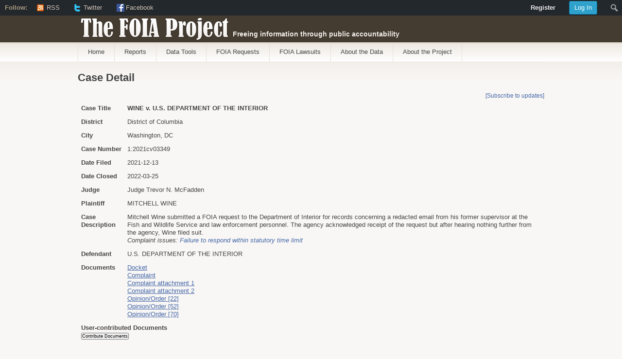

--- FILE ---
content_type: text/html; charset=UTF-8
request_url: https://foiaproject.org/case_detail/?title=on&style=foia&case_id=34789
body_size: 54599
content:
<!DOCTYPE html PUBLIC "-//W3C//DTD XHTML 1.1//EN"
	"http://www.w3.org/TR/xhtml11/DTD/xhtml11.dtd">
<html xml:lang="en" xmlns="http://www.w3.org/1999/xhtml">
<head>
			<title>  Case Detail | The FOIA Project</title>
	
	<!-- Basic Meta Data -->
	<meta name="Copyright" content="Design is copyright 2008 - 2026 The Theme Foundry" />
	<meta http-equiv="imagetoolbar" content="no" />
	<meta http-equiv="Content-Type" content="text/html; charset=UTF-8" />
	<meta http-equiv="X-UA-Compatible" content="IE=edge" />
	
	<!-- Favicon -->
	<link rel="shortcut icon" href="https://foiaproject.org/wp-content/themes/titan/images/favicon.ico" />

	<!--Stylesheets-->
	<link href="https://foiaproject.org/wp-content/themes/titan/style.css" type="text/css" media="screen" rel="stylesheet" />
	<!--[if lt IE 8]>
	<link rel="stylesheet" type="text/css" media="screen" href="https://foiaproject.org/wp-content/themes/titan/stylesheets/ie.css" />
	<![endif]-->

	<!--Scripts-->
	<!--[if lte IE 7]>
	<script type="text/javascript">
	sfHover=function(){var sfEls=document.getElementById("nav").getElementsByTagName("LI");for(var i=0;i<sfEls.length;i++){sfEls[i].onmouseover=function(){this.className+=" sfhover";}
	sfEls[i].onmouseout=function(){this.className=this.className.replace(new RegExp(" sfhover\\b"),"");}}}
	if (window.attachEvent)window.attachEvent("onload",sfHover);
	</script>
	<![endif]-->

<!-- begin trac specific scripts -->

<link rel="stylesheet" href="/css/button.css" title="Buttons" type="text/css">

<link rel="stylesheet" href="/css/jquery-ui.css" />
<link rel="stylesheet" href="/js/jquery_tablesorter/themes/foiaproject/style.css" type="text/css" media="print, projection, screen" />

<script src="/js/jquery-latest.min.js"></script>
<script src="/js/jquery-ui.js"></script>
<script type="text/javascript" src="/js/jquery_tablesorter/jquery.tablesorter.min.js"></script>
<script language="JavaScript" type="text/javascript" src="/foiaproject/widgets.js"></script>
<script src="/js/winOpen.js"></script>

<script type="text/javascript" src="/js/ajax.js"></script>
<script type="text/javascript" src="/js/swfobject.js"></script>
<script type="text/javascript" src="/js/popupDiv.js"></script>
<script type="text/javascript" src="/js/dom-drag.js"></script>

<style type="text/css"> 
	table {
  	border: 0 none;
  	margin: 0.5em 0;
	}	
	table th {
  	background: none repeat scroll 0 0 #E9E5E0;
    color: #AD9B83;
    text-transform: uppercase;
	}	
	
	div.wrapper #content {	
  	 float: inherit;
   	padding: inherit;
   	width: inherit;
	}
	
	.sortHeaderTable {
		padding: 0px;
		margin: 0px;
		text-align: center;
	}
	
	.resultTable {
	}
	
	.resultTable td, .resultTable tr {
		border-bottom: thin solid #EFEAE4;
	}
	
	
	.greyTable {
		background-color: transparent;
	}
	
	.greyTable td, .greyTable tr {
		background-color: transparent;
		padding: 3px;
		line-height: 1.5em;
	}
	
	.greyTable h2 {
		font-size: 1.2em;
	}
	
	#layer1, #layer2 {
		position: absolute;
		visibility: hidden;
		width: 600px;
		height: 400px;
		left: 200px;
		top: 200px;
		background-color: #EFEAE4;
		border: 1px solid #443B31;
		padding: 0px;
		margin-left: auto;
		margin-right: auto;
		overflow: visible;
		z-index: 1;
	}

	#layer1_title, #layer2_title {
		text-align: center;
		font-size: 11px;
		font-weight: bold;
		background-color: #443B31;
		color: #FFFFFF;
	}
	
	#layer1_handle, #layer2_handle {
		position: absolute;
		width: 600px;
		border: 0px solid black;
		cursor: move;
	}

	#layer1_handle table, #layer2_handle table {
		padding: 0px 0px 0px 0px;
		margin: 0px 0px 0px 0px;
	}
	
	#layer1_handle table td, #layer1_handle table th, #layer2_handle table td, #layer2_handle table th {
		padding: 0px 0px 0px 0px;
		margin: 0px 0px 0px 0px;
		vertical-align: top;
 	}
	
	.marginless {
		margin: 0px 0px 0px 0px;
		padding: 0px 0px 0px 0px;
	}
	
	#close {
		width: 16px;
		height: 16px;
		background-color: #443B31;
		vertical-align: middle;
		text-align: center;
	}
	
	#layer1_data, #layer2_data {
		position: absolute;
		top: 24px;
		width: 600px;
		height: 376px;
		overflow: auto;
	}
	

	.curtain {
		width: 100%; height: 100%; 
		left: 0px; top: 0px; bottom: 0px;
		margin: 0px;
		position: absolute;
		z-index: 10000;
		opacity: .5;
		-ms-filter:"progid:DXImageTransform.Microsoft.Alpha(Opacity=50)";
		filter: alpha(opacity = 50);
		background-color: #FFFFFF;
		zoom: 1;
	}
	
	.closewin {
		margin-left: 0px; margin-top: 0px;
		width: 480px; height: 16px;
		border-bottom: thin solid black;
		position: relative;
		left: 0px; top: 0px;
		background-color: #443B31;
	}
	
	.closewin_bar {
	        font-style: normal;
	        font-variant: small-caps;
	        font-weight: bold;
	        font-size: 10pt;
	        font-family: Arial, Helvetica, sans-serif;
	        color: white;
			background-color: transparent;
	}
	
	.login_msg {
		position: absolute;
		left: 50%; top: 16px;
		margin-left: -230px; margin-top: 0px;
		padding: 10px 0px 0px 0px;
		width: 460px; 
		font: 9pt/11pt Arial,Helvetica,sans-serif;
	}
	
	
	.login_filling {
		line-height: 1.7em;
	}
	
	.instructions {
		padding: 0px 10px 0px 0px;
		font: 8pt/10pt Arial,Helvetica,sans-serif;
	}
	
	.instructions_prompt {
		padding: 0px 10px 0px 0px;
		font: 8pt/10pt Arial,Helvetica,sans-serif;
		font-weight: bold;
	}
	
	.password_box {
		color: black;
		width: 100%; 
		padding: 0px 0px 0px 10px; 
		border: 0px solid black;
		
	}
	
	.popover {
		width: 480px; height: 400px;
	        margin-left: -240px; margin-top: -200px;
		padding: 0px;
	        left: 50%; top: 50%;
	        border: thin solid black;
	        position: absolute;
	        z-index: 10001;
		zoom: 1;
	        opacity: 1.0;
	        background-color: #F9F4EE;
		background: #F9F4EE url(/foiaproject/image/foia_login_logo.png) no-repeat bottom right;
		color: black;
		overflow-y: auto;
		overflow-x: hidden;
		overflow: auto;
	}
	
	.popover a {
		text-decoration: none;
	}
	
	.org {
		font-weight: bold;
	}
	
	.sub {
		text-indent: 2em;
	}
	
	.rowheader {
		font-weight: bold;
	}
	
	.footnote {
		font-style: italic;
		font-size: 8pt;
	}
	
	.devck {
		display: none;
	}
	
	.info {
		text-align: right;
	}
	
	.TRACtable {
		border: solid black 0px;
		padding: 0px;
		margin: 0px;
		background-color: transparent;
	}

	.TRACtable td, .TRACtable tr {
		padding: 0px;
		margin: 0px;
		background-color: transparent;
	}
	
	.r {
		text-align: right;
	}

	.greyTable tr .band {
		background-color: rgb(255, 255, 255);
	}

	.greyTable th {
		text-transform:none;
	}
	
	.ui-autocomplete {
		max-height: 100px;
		overflow-y: auto;
		/* prevent horizontal scrollbar */
		overflow-x: hidden;
	}

</style>


<script language="Javascript" type="text/javascript">

function show_div(divname) {
	var login_div = document.getElementById('logform');
	var reg_div = document.getElementById('regform');
	var pwd_div = document.getElementById('pwdform');

	if (divname == 'logform') {
		login_div.style.display = 'block';
		reg_div.style.display = 'none';
		pwd_div.style.display = 'none';
		if (document.register.email.value) { document.login.email.value = document.register.email.value; }
	} else if (divname == 'regform') {
		login_div.style.display = 'none';
		reg_div.style.display = 'block';
		pwd_div.style.display = 'none';
		if (document.login.email.value) { document.register.email.value = document.login.email.value; }
	} else if (divname == 'pwdform') {
		login_div.style.display = 'none';
		reg_div.style.display = 'none';
		pwd_div.style.display = 'block';
		if (document.login.email.value) { document.pwd.email.value = document.login.email.value; }
		else if (document.register.email.value) { document.pwd.email.value = document.register.email.value; }
	}
}

function login_show(state) {
//	alert("setting login to " + state);
	document.getElementById('curtain').style.display = state;
	document.getElementById('login').style.display = state;
	document.getElementById('logform').style.display = state;
}


function show_events() {
	var the_div = document.getElementById('events');
	var the_btn = document.getElementById('b_events');
	var the_link = document.getElementById('l_events');
	if (the_div.style.display == 'block') {
		the_div.style.display = 'none';
		the_link.innerHTML = 'Show';
		the_btn.src="/gifs/image/plus.gif";
	} else {
		the_div.style.display = 'block';
		the_link.innerHTML = 'Hide';
		the_btn.src="/gifs/image/minus.gif";
	}
}



</script>



<script language="JavaScript" type="text/javascript">
<!--
var crossarray = new Array("deforg", "defendant","plaintiff","case_no","filed","closed","updated","atty","datty","case","district","judge","doctype");

function bringLayerToTop(container) {
	i = 0;
	do {
		i = i + 1;
		objname = 'layer' + i;
		obj = document.getElementById(objname);
		if (obj) {
			if (objname == container) {
				obj.style.zIndex = 2;
			} else {
				obj.style.zIndex = 1;
			}
		}
	} while (obj);
}

function reqDetail(container, case_id) {
	container_data = container + "_data";
	document.getElementById(container_data).innerHTML = "Please wait...";
	var xhr = createXHR();
	xhr.onreadystatechange = function() {
	if(xhr.readyState == 4) {
		if(xhr.status == 200) {
			if (xhr.responseText.match(/<!--CASE TITLE:(.*?)-->/)) {
				document.getElementById(container + "_title").innerHTML = RegExp.$1;
			}
			document.getElementById(container_data).innerHTML = xhr.responseText;
		}
		else
			document.getElementById(container_data).innerHTML = "Error code: " + xhr.status;
		}
	};
	xhr.open("GET", "/cgi-bin/foiaproject/req_detail.pl?case_id=" + case_id, true);
	xhr.send(null);
	setVisible(container);
}

function showDetail(container, case_id, distcode, case_no) { 
	container_data = container + "_data";
	document.getElementById(container_data).innerHTML = "Please wait...";	          
	var xhr = createXHR();
	xhr.onreadystatechange = function() { 
		if(xhr.readyState  == 4) {
			if(xhr.status  == 200) {
				if (xhr.responseText.match(/<!--CASE TITLE:(.*?)-->/)) {
					document.getElementById(container + "_title").innerHTML = RegExp.$1;
				}
				document.getElementById(container_data).innerHTML = xhr.responseText;		
			}
			else 
				document.getElementById(container_data).innerHTML = "Error code: " + xhr.status;
			}
	}; 
	var url = "/cgi-bin/foiaproject/case_detail.pl?title=0&";
	if (case_id) {
		url = url + "case_id=" + case_id;
	} else {
		url = url + "distcode=" + distcode + "&case_no=" + case_no;
	}
	xhr.open("GET", url, true);
//	xhr.open("GET", "/cgi-bin/foiaproject/case_detail.pl?case_id=" + case_id + "&distcode=" + distcode + "&case_no=" + case_no, true); 
	xhr.send(null); 
	bringLayerToTop(container);
	setVisible(container, 1);
} 

function apDetail(container, circuit, case_no) { 
	container_data = container + "_data";
	document.getElementById(container_data).innerHTML = "Please wait...";	          
	var xhr = createXHR();
	xhr.onreadystatechange = function() { 
		if(xhr.readyState  == 4) {
			if(xhr.status  == 200) {
				if (xhr.responseText.match(/<!--CASE TITLE:(.*?)-->/)) {
					document.getElementById(container + "_title").innerHTML = RegExp.$1;
				}
				document.getElementById(container_data).innerHTML = xhr.responseText;		
			}
			else 
				document.getElementById(container_data).innerHTML = "Error code: " + xhr.status;
			}
	}; 
	xhr.open("GET", "/cgi-bin/foiaproject/ap_detail.pl?circuit=" + circuit + "&case_no=" + case_no, true); 
	xhr.send(null); 
	bringLayerToTop(container);
	setVisible(container, 1);
} 

var earliest_filed_from;
var earliest_closed_from;
var earliest_filed_to;
var earliest_closed_to;
var latest_filed_from;
var latest_closed_from;
var latest_filed_to;
var latest_closed_to;

var earliest_date_filed_from;
var earliest_date_closed_from;
var earliest_date_filed_to;
var earliest_date_closed_to;
var latest_date_filed_from;
var latest_date_closed_from;
var latest_date_filed_to;
var latest_date_closed_to;

var earliest_updated_from;
var earliest_updated_to;
var latest_updated_from;
var latest_updated_to;

-->
</script>

<script language="JavaScript" type="text/javascript" src="/js/collapsingMenus.js"></script>

<!-- end trac specific scripts -->


	<!--WordPress-->
	<link rel="alternate" type="application/rss+xml" title="The FOIA Project RSS Feed" href="https://foiaproject.org/feed/" />
	<link rel="pingback" href="https://foiaproject.org/xmlrpc.php" />

	<!--WP Hook-->
		<link rel='dns-prefetch' href='//s.w.org' />
		<script type="text/javascript">
			window._wpemojiSettings = {"baseUrl":"https:\/\/s.w.org\/images\/core\/emoji\/12.0.0-1\/72x72\/","ext":".png","svgUrl":"https:\/\/s.w.org\/images\/core\/emoji\/12.0.0-1\/svg\/","svgExt":".svg","source":{"concatemoji":"https:\/\/foiaproject.org\/wp-includes\/js\/wp-emoji-release.min.js?ver=5.3.2"}};
			!function(e,a,t){var r,n,o,i,p=a.createElement("canvas"),s=p.getContext&&p.getContext("2d");function c(e,t){var a=String.fromCharCode;s.clearRect(0,0,p.width,p.height),s.fillText(a.apply(this,e),0,0);var r=p.toDataURL();return s.clearRect(0,0,p.width,p.height),s.fillText(a.apply(this,t),0,0),r===p.toDataURL()}function l(e){if(!s||!s.fillText)return!1;switch(s.textBaseline="top",s.font="600 32px Arial",e){case"flag":return!c([127987,65039,8205,9895,65039],[127987,65039,8203,9895,65039])&&(!c([55356,56826,55356,56819],[55356,56826,8203,55356,56819])&&!c([55356,57332,56128,56423,56128,56418,56128,56421,56128,56430,56128,56423,56128,56447],[55356,57332,8203,56128,56423,8203,56128,56418,8203,56128,56421,8203,56128,56430,8203,56128,56423,8203,56128,56447]));case"emoji":return!c([55357,56424,55356,57342,8205,55358,56605,8205,55357,56424,55356,57340],[55357,56424,55356,57342,8203,55358,56605,8203,55357,56424,55356,57340])}return!1}function d(e){var t=a.createElement("script");t.src=e,t.defer=t.type="text/javascript",a.getElementsByTagName("head")[0].appendChild(t)}for(i=Array("flag","emoji"),t.supports={everything:!0,everythingExceptFlag:!0},o=0;o<i.length;o++)t.supports[i[o]]=l(i[o]),t.supports.everything=t.supports.everything&&t.supports[i[o]],"flag"!==i[o]&&(t.supports.everythingExceptFlag=t.supports.everythingExceptFlag&&t.supports[i[o]]);t.supports.everythingExceptFlag=t.supports.everythingExceptFlag&&!t.supports.flag,t.DOMReady=!1,t.readyCallback=function(){t.DOMReady=!0},t.supports.everything||(n=function(){t.readyCallback()},a.addEventListener?(a.addEventListener("DOMContentLoaded",n,!1),e.addEventListener("load",n,!1)):(e.attachEvent("onload",n),a.attachEvent("onreadystatechange",function(){"complete"===a.readyState&&t.readyCallback()})),(r=t.source||{}).concatemoji?d(r.concatemoji):r.wpemoji&&r.twemoji&&(d(r.twemoji),d(r.wpemoji)))}(window,document,window._wpemojiSettings);
		</script>
		<style type="text/css">
img.wp-smiley,
img.emoji {
	display: inline !important;
	border: none !important;
	box-shadow: none !important;
	height: 1em !important;
	width: 1em !important;
	margin: 0 .07em !important;
	vertical-align: -0.1em !important;
	background: none !important;
	padding: 0 !important;
}
</style>
	<link rel='stylesheet' id='dashicons-css'  href='https://foiaproject.org/wp-includes/css/dashicons.min.css?ver=5.3.2' type='text/css' media='all' />
<link rel='stylesheet' id='admin-bar-css'  href='https://foiaproject.org/wp-includes/css/admin-bar.min.css?ver=5.3.2' type='text/css' media='all' />
<link rel='stylesheet' id='admin-bar-login-css'  href='https://foiaproject.org/wp-content/themes/titan/stylesheets/admin-bar-login.css?ver=1.0.1' type='text/css' media='all' />
<link rel='stylesheet' id='wp-block-library-css'  href='https://foiaproject.org/wp-includes/css/dist/block-library/style.min.css?ver=5.3.2' type='text/css' media='all' />
<link rel='stylesheet' id='contact-form-7-css'  href='https://foiaproject.org/wp-content/plugins/contact-form-7/includes/css/styles.css?ver=5.1.6' type='text/css' media='all' />
<link rel='stylesheet' id='wp-polls-css'  href='https://foiaproject.org/wp-content/plugins/wp-polls/polls-css.css?ver=2.75.4' type='text/css' media='all' />
<style id='wp-polls-inline-css' type='text/css'>
.wp-polls .pollbar {
	margin: 1px;
	font-size: 6px;
	line-height: 8px;
	height: 8px;
	background-image: url('https://foiaproject.org/wp-content/plugins/wp-polls/images/default/pollbg.gif');
	border: 1px solid #c8c8c8;
}

</style>
<script type='text/javascript' src='https://foiaproject.org/wp-includes/js/jquery/jquery.js?ver=1.12.4-wp'></script>
<script type='text/javascript' src='https://foiaproject.org/wp-includes/js/jquery/jquery-migrate.min.js?ver=1.4.1'></script>
<link rel='https://api.w.org/' href='https://foiaproject.org/wp-json/' />
<link rel="EditURI" type="application/rsd+xml" title="RSD" href="https://foiaproject.org/xmlrpc.php?rsd" />
<link rel="wlwmanifest" type="application/wlwmanifest+xml" href="https://foiaproject.org/wp-includes/wlwmanifest.xml" /> 
<meta name="generator" content="WordPress 5.3.2" />
<link rel="canonical" href="https://foiaproject.org/case_detail/" />
<link rel='shortlink' href='https://foiaproject.org/?p=2244' />
<link rel="alternate" type="application/json+oembed" href="https://foiaproject.org/wp-json/oembed/1.0/embed?url=https%3A%2F%2Ffoiaproject.org%2Fcase_detail%2F" />
<link rel="alternate" type="text/xml+oembed" href="https://foiaproject.org/wp-json/oembed/1.0/embed?url=https%3A%2F%2Ffoiaproject.org%2Fcase_detail%2F&#038;format=xml" />
<style type="text/css" media="print">#wpadminbar { display:none; }</style>
	<style type="text/css" media="screen">
	html { margin-top: 32px !important; }
	* html body { margin-top: 32px !important; }
	@media screen and ( max-width: 782px ) {
		html { margin-top: 46px !important; }
		* html body { margin-top: 46px !important; }
	}
</style>
	</head>
<body class="page-template page-template-case_detail_template page-template-case_detail_template-php page page-id-2244 admin-bar no-customize-support">
	<div class="skip-content"><a href="#content">Skip to content</a></div>
	<div id="header" class="clear">
		<div class="wrapper">
			<div id="title"><a href="https://foiaproject.org">The FOIA Project</a></div>			<div id="description">
				Freeing information through public accountability			</div><!--end description-->
		</div><!--end wrapper-->
			<div id="navigation" class="menu-foia-project-custom-menu-container"><ul id="nav" class="wrapper"><li id="menu-item-3885" class="menu-item menu-item-type-custom menu-item-object-custom menu-item-3885"><a href="/">Home</a></li>
<li id="menu-item-3886" class="menu-item menu-item-type-post_type menu-item-object-page menu-item-3886"><a href="https://foiaproject.org/reports/">Reports</a></li>
<li id="menu-item-3887" class="menu-item menu-item-type-post_type menu-item-object-page menu-item-has-children menu-item-3887"><a href="https://foiaproject.org/data-tools/">Data Tools</a>
<ul class="sub-menu">
	<li id="menu-item-3888" class="menu-item menu-item-type-custom menu-item-object-custom menu-item-3888"><a href="/request-chart/#dhs-uscis">Agency Backlog/Processing Times</a></li>
	<li id="menu-item-3889" class="menu-item menu-item-type-post_type menu-item-object-page menu-item-3889"><a href="https://foiaproject.org/lawsuits-show-agency/">Agency Examination</a></li>
	<li id="menu-item-3890" class="menu-item menu-item-type-post_type menu-item-object-page menu-item-3890"><a href="https://foiaproject.org/lawsuit/">Lawsuit Trends by Agency</a></li>
	<li id="menu-item-3891" class="menu-item menu-item-type-post_type menu-item-object-page menu-item-3891"><a href="https://foiaproject.org/foia-map/">Map Lawsuits</a></li>
	<li id="menu-item-3892" class="menu-item menu-item-type-post_type menu-item-object-page menu-item-3892"><a href="https://foiaproject.org/plaintiff-media-list/">Media Litigants</a></li>
	<li id="menu-item-3893" class="menu-item menu-item-type-post_type menu-item-object-page menu-item-3893"><a href="https://foiaproject.org/plaintiff-nonprofit/">Nonprofit Litigants</a></li>
	<li id="menu-item-3894" class="menu-item menu-item-type-post_type menu-item-object-page menu-item-3894"><a href="https://foiaproject.org/closings/">Feature on ICE</a></li>
</ul>
</li>
<li id="menu-item-3895" class="menu-item menu-item-type-custom menu-item-object-custom menu-item-has-children menu-item-3895"><a href="/req_search/">FOIA Requests</a>
<ul class="sub-menu">
	<li id="menu-item-3896" class="menu-item menu-item-type-post_type menu-item-object-page menu-item-3896"><a href="https://foiaproject.org/req_search/">Search ICE Requests</a></li>
	<li id="menu-item-3897" class="menu-item menu-item-type-post_type menu-item-object-page menu-item-3897"><a href="https://foiaproject.org/req_search_user/">User-contributed Requests</a></li>
</ul>
</li>
<li id="menu-item-3898" class="menu-item menu-item-type-custom menu-item-object-custom menu-item-has-children menu-item-3898"><a href="/case_search/">FOIA Lawsuits</a>
<ul class="sub-menu">
	<li id="menu-item-3899" class="menu-item menu-item-type-post_type menu-item-object-page menu-item-3899"><a href="https://foiaproject.org/case_search/">Search Lawsuits</a></li>
	<li id="menu-item-3900" class="menu-item menu-item-type-post_type menu-item-object-page menu-item-3900"><a href="https://foiaproject.org/ap_search/">Search Appeals</a></li>
	<li id="menu-item-3901" class="menu-item menu-item-type-post_type menu-item-object-page menu-item-3901"><a href="https://foiaproject.org/issue_search/">Issues Search</a></li>
	<li id="menu-item-3902" class="menu-item menu-item-type-post_type menu-item-object-page menu-item-has-children menu-item-3902"><a href="https://foiaproject.org/lawsuits-show-agency/">Agency Search</a>
	<ul class="sub-menu">
		<li id="menu-item-3903" class="menu-item menu-item-type-post_type menu-item-object-page menu-item-3903"><a href="https://foiaproject.org/foia-lawsuits-about-the-data-orglist/">Agency List</a></li>
	</ul>
</li>
	<li id="menu-item-3904" class="menu-item menu-item-type-post_type menu-item-object-page menu-item-3904"><a href="https://foiaproject.org/event_list/">Recent Events</a></li>
	<li id="menu-item-3905" class="menu-item menu-item-type-post_type menu-item-object-page menu-item-3905"><a href="https://foiaproject.org/plaintiff-media-list/">Media Litigants</a></li>
</ul>
</li>
<li id="menu-item-3906" class="menu-item menu-item-type-post_type menu-item-object-page menu-item-has-children menu-item-3906"><a href="https://foiaproject.org/about-the-data/">About the Data</a>
<ul class="sub-menu">
	<li id="menu-item-3907" class="menu-item menu-item-type-post_type menu-item-object-page menu-item-3907"><a href="https://foiaproject.org/about/foia-request-data/">About FOIA Request Data</a></li>
	<li id="menu-item-3908" class="menu-item menu-item-type-post_type menu-item-object-page menu-item-3908"><a href="https://foiaproject.org/about/data/">About FOIA Lawsuit Data</a></li>
	<li id="menu-item-3909" class="menu-item menu-item-type-post_type menu-item-object-page menu-item-3909"><a href="https://foiaproject.org/about/appeals-data/">About FOIA Appeals Data</a></li>
</ul>
</li>
<li id="menu-item-3910" class="menu-item menu-item-type-post_type menu-item-object-page menu-item-has-children menu-item-3910"><a href="https://foiaproject.org/about-the-project/">About the Project</a>
<ul class="sub-menu">
	<li id="menu-item-3911" class="menu-item menu-item-type-post_type menu-item-object-page menu-item-3911"><a href="https://foiaproject.org/about/">About the FOIA Project</a></li>
	<li id="menu-item-3912" class="menu-item menu-item-type-post_type menu-item-object-page menu-item-3912"><a href="https://foiaproject.org/about/about-trac/">About TRAC</a></li>
	<li id="menu-item-3913" class="menu-item menu-item-type-post_type menu-item-object-page menu-item-3913"><a href="https://foiaproject.org/about/aboutfoia/">About the Freedom of Information Act</a></li>
	<li id="menu-item-3914" class="menu-item menu-item-type-post_type menu-item-object-page menu-item-3914"><a href="https://foiaproject.org/about/user-contributed-documents/">About Contributing Documents</a></li>
	<li id="menu-item-3915" class="menu-item menu-item-type-post_type menu-item-object-page menu-item-3915"><a href="https://foiaproject.org/about/comments-policy/">Comments Policy</a></li>
	<li id="menu-item-3916" class="menu-item menu-item-type-post_type menu-item-object-page menu-item-3916"><a href="https://foiaproject.org/contact-us/">Contact Us</a></li>
</ul>
</li>
</ul></div>			</div><!--end navigation-->
	</div><!--end header-->
<div class="content-background">
	<div class="wrapper">
		<div id="content">


<h1 class="pagetitle">Case Detail</h1>

<style type="text/css">
	.myTable {
	} 
	.myTable tr {
	}
	.myTable th {
		line-height: 120%;
		font-weight: bold;
		font-size: 11pt;
		padding: 5px;
	}	
	.myTable td {
		line-height: 120%;
		font-size: 10pt;
		padding: 5px;
	}	
	
</style>

<div style="float:right; margin-top: 0em; font-size: 9pt;"><a href="/assist/?create=docket&distcode=DC&case_no=1:2021cv03349">[Subscribe&nbsp;to&nbsp;updates]</a></div>
<table class="myTable" width="100%">
<tr valign="top"><td><b>Case Title</b></td><td><b>WINE v. U.S. DEPARTMENT OF THE INTERIOR </b></td></tr>
<tr valign=top><td><b>District</b></td><td>District of Columbia</td></tr>
<tr valign=top><td><b>City</b></td><td>Washington, DC</td></tr>
<tr valign=top><td><b>Case&nbsp;Number</b></td><td>1:2021cv03349</td></tr>
<tr valign=top><td><b>Date&nbsp;Filed</b></td><td>2021-12-13</td></tr>
<tr valign=top><td><b>Date&nbsp;Closed</b></td><td>2022-03-25</td></tr>
<tr valign=top><td><b>Judge</b></td><td>Judge Trevor N. McFadden </td></tr>
<tr valign=top><td><b>Plaintiff</b></td><td>MITCHELL WINE </td></tr>
<tr valign=top><td><b>Case Description</b></td><td>Mitchell Wine submitted a FOIA request to the Department of Interior for records concerning a redacted email from his former supervisor at the Fish and Wildlife Service and law enforcement personnel. The agency acknowledged receipt of the request but after hearing nothing further from the agency, Wine filed suit.<br /><em>Complaint issues: <a href="/issue_search/?i=1&locate=1&issueid=156">Failure to respond within statutory time limit</a></em><p></p>
</td></tr>
<tr valign=top><td><b>Defendant</b></td><td>U.S. DEPARTMENT OF THE INTERIOR </td></tr>
<tr valign=top><td><b>Documents</b><br /></td><td><a href="/dc_view/?id=21560957-dc-12021cv03349-docket" style="text-decoration: underline" target="detail">Docket</a><br /><a href="/dc_view/?id=21170519-dc-12021cv03349-complaint" style="text-decoration: underline" target="detail">Complaint</a><br /><a href="/dc_view/?id=21170520-dc-12021cv03349-complaint-attachment-1" style="text-decoration: underline" target="detail">Complaint attachment 1</a><br /><a href="/dc_view/?id=21170521-dc-12021cv03349-complaint-attachment-2" style="text-decoration: underline" target="detail">Complaint attachment 2</a><br /><a href="/dc_view/?id=21560853-dc-12021cv03349-opinion" style="text-decoration: underline" target="detail">Opinion/Order&nbsp;[22]</a><br /><a href="/dc_view/?id=22277212-dc-12021cv03349-opinion" style="text-decoration: underline" target="detail">Opinion/Order&nbsp;[52]</a><br /><a href="/dc_view/?id=23461994-dc-12021cv03349-opinion" style="text-decoration: underline" target="detail">Opinion/Order&nbsp;[70]</a><br /></td></tr>
<tr valign=top><td colspan=2><b>User-contributed Documents</b><br /><a href="/upload/?case_no=1:2021cv03349&distcode=DC"><input type="button" name="contribute" value="Contribute Documents" style="font-size:7pt"/></a>
</td></tr><tr><td>&nbsp;</td><td></td></tr>
<tr valign=top><td colspan="2"><strong><img id="b_events" src="/gifs/image/minus.gif" onclick="show_events();"> Docket Events</strong> (<a id="l_events" name="l_events" href="javascript:show_events()">Hide</a>)</td></tr>
<tr valign=top><td colspan="2">
<div id="events" name="events" style="display: block">
<table class="myTable" width="100%">
<tr valign=top><td><strong>Date&nbsp;Filed</strong></td><td><strong>Doc&nbsp;#</strong></td><td><strong>Docket&nbsp;Text</strong></td></tr>
<tr valign=top><td colspan="3"><hr width="100%" /></td></tr>
<tr valign=top><td>2021-12-13</td><td><a href="/dc_view/?id=21170519-dc-12021cv03349-complaint" style="text-decoration: underline" target="detail">1</a></td><td>COMPLAINT against U.S. DEPARTMENT OF THE INTERIOR ( Filing fee &#036; 402, receipt number 201268) with Jury Demand filed by MITCHELL WINE. (Attachments: # 1 Exhibit, # 2 Civil Cover Sheet)(zeg) Modified on 1/7/2022 to add receipt information (zeg). (Entered: 12/23/2021)</td></tr>
<tr valign=top><td>2021-12-13</td><td>2</td><td>MOTION for Emergency Injunctive Relief by MITCHELL WINE. (See Docket Entry 1 to view document). (zeg) (Entered: 12/23/2021)</td></tr>
<tr valign=top><td>2021-12-23</td><td></td><td>SUMMONS Not Issued as to U.S. DEPARTMENT OF THE INTERIOR (zeg) (Entered: 12/23/2021)</td></tr>
<tr valign=top><td>2021-12-23</td><td>3</td><td>ORDER denying Plaintiff&#039;s 2 Motion for Emergency Injunctive Relief. See attached Order for details. Signed by Judge Trevor N. McFadden on 12/23/2021. (lctnm3) (Entered: 12/23/2021)</td></tr>
<tr valign=top><td>2021-12-27</td><td>4</td><td>RESPONSE TO ORDER OF THE COURT re 3 Order denying Plaintiff&#039;s 2 Motion for Emergency Injunctive Relief. filed by MITCHELL WINE. (zjf) (Entered: 12/28/2021)</td></tr>
<tr valign=top><td>2021-12-27</td><td>5</td><td>Emergency MOTION for Declaratory Judgment with Injunctive Relief by MITCHELL WINE. (zjf) (Entered: 12/28/2021)</td></tr>
<tr valign=top><td>2021-12-28</td><td>6</td><td>Summons (2) Issued as to U.S. DEPARTMENT OF THE INTERIOR. (zjf) (Entered: 12/28/2021)</td></tr>
<tr valign=top><td>2022-01-05</td><td>7</td><td>NEW Request Regarding Pro Se Consent To Receive Notices of Electronic Filing by MITCHELL WINE (eg) (Entered: 01/07/2022)</td></tr>
<tr valign=top><td>2022-01-11</td><td>11</td><td>RETURN OF SERVICE/AFFIDAVIT of Summons and Complaint Executed. U.S. DEPARTMENT OF THE INTERIOR served on 1/4/2022, RETURN OF SERVICE/AFFIDAVIT of Summons and Complaint Executed as to the United States Attorney. Date of Service Upon United States Attorney on 1/4/2022. ( Answer due for ALL FEDERAL DEFENDANTS by 2/3/2022.) (zeg) (Entered: 01/14/2022)</td></tr>
<tr valign=top><td>2022-01-12</td><td>8</td><td>AMENDED COMPLAINT against U.S. DEPARTMENT OF THE INTERIOR with Jury Demand filed by MITCHELL WINE.(eg) (Entered: 01/13/2022)</td></tr>
<tr valign=top><td>2022-01-12</td><td>9</td><td>MOTION Injunctive Relief by MITCHELL WINE. (See Docket Entry 8 to view document). (zeg) (Entered: 01/13/2022)</td></tr>
<tr valign=top><td>2022-01-13</td><td>10</td><td>STANDING ORDER Establishing Procedures for Cases Before Judge Trevor N. McFadden. The parties are hereby ORDERED to read and comply with the directives in the attached standing order. Signed by Judge Trevor N. McFadden on 1/13/22. (lctnm3) (Entered: 01/13/2022)</td></tr>
<tr valign=top><td>2022-01-14</td><td></td><td>MINUTE ORDER. Plaintiff in this case has filed two motions for emergency injunctive relief. See ECF Nos. 5 and 9. A preliminary injunction is &quot;an extraordinary and drastic remedy&quot; that should only be granted if the movant &quot;carries the burden of persuasion&quot; by &quot;a clear showing.&quot; Mazurek v. Armstrong, 520 U.S. 968, 972 (1997) (cleaned up). The Court declines to consider multiple simultaneous requests for emergency relief. If Plaintiff wishes the Court to consider his request for emergency injunctive relief, he must file one document with all the relief he believes he is entitled to. Pursuant to Local Civil Rule 65.1(c), Plaintiff&#039;s application for a preliminary injunction should be made in a document separate from his Complaint. Plaintiff is advised that the Court may order an in-person motion hearing on the emergency relief he requests. The Government&#039;s duty to respond to Plaintiff&#039;s 5 and 9 requests for emergency relief is held in abeyance. SO ORDERED. Signed by Judge Trevor N. McFadden on 1/14/2022. (lctnm3) (Entered: 01/14/2022)</td></tr>
<tr valign=top><td>2022-01-18</td><td>12</td><td>MOTION for Partial Summary Judgment by MITCHELL WINE. (zeg) (Entered: 01/20/2022)</td></tr>
<tr valign=top><td>2022-01-18</td><td>13</td><td>RESPONSE TO ORDER OF THE COURT re Order, (See Docket Entry 12 to view document) filed by MITCHELL WINE. (zeg) (Entered: 01/20/2022)</td></tr>
<tr valign=top><td>2022-01-21</td><td></td><td>MINUTE ORDER denying Plaintiff&#039;s 12 Motion for Partial Summary Judgment as premature. &quot;This Court&#039;s general practice is to adhere to the traditional litigation sequence of complaint; answer or motion to dismiss; discovery, if appropriate; and only then, summary judgment. This process allows the Court to assure itself of jurisdiction and address threshold matters before burdening the parties with the costs of discovery and briefing on the merits.&quot; Comm. on Ways & Means v. U.S. Dept of the Treasury , No. 1:19-CV-01974 (TNM), 2019 WL 4094563, at *2 (D.D.C. Aug. 29, 2019). The Court will not abandon this general practice here. SO ORDERED. Signed by Judge Trevor N. McFadden on 1/21/2022. (lctnm3) (Entered: 01/21/2022)</td></tr>
<tr valign=top><td>2022-01-21</td><td>14</td><td>MOTION for Disclosure by MITCHELL WINE. (Attachment: # 1 Exhibits)(zeg) (Entered: 01/24/2022)</td></tr>
<tr valign=top><td>2022-02-04</td><td>15</td><td>MOTION for Default Judgment, MOTION for Injunctive Relief by MITCHELL WINE. (zeg) (Entered: 02/07/2022)</td></tr>
<tr valign=top><td>2022-02-09</td><td>16</td><td>ORDER holding in abeyance Wine&#039;s 15 Motion for Default Judgment and Immediate Injunctive Relief and declaring moot Wine&#039;s 5 Objection to Denial of Injunctive Relief and Motion for Emergency Declaratory Judgment with Injunctive Relief and 9 Motion for Emergency Injunctive Relief. See attached Order for details. Signed by Judge Trevor N. McFadden on 2/9/2022. (lctnm3) Modified on 2/23/2022 to edit event title (hmc). (Entered: 02/09/2022)</td></tr>
<tr valign=top><td>2022-02-10</td><td>17</td><td>RESPONSE TO ORDER OF THE COURT re 16 Order on Motion for Default Judgment,, Order on Motion for Miscellaneous Relief, filed by MITCHELL WINE. (zeg) (Entered: 02/10/2022)</td></tr>
<tr valign=top><td>2022-02-10</td><td>18</td><td>MOTION Add Additional Party by MITCHELL WINE. (See Docket Entry 17 to view document). (zeg) (Entered: 02/10/2022)</td></tr>
<tr valign=top><td>2022-02-17</td><td>19</td><td>MOTION to Disqualify Judge by MITCHELL WINE. (zeg) (Entered: 02/22/2022)</td></tr>
<tr valign=top><td>2022-02-25</td><td>20</td><td>AFFIDAVIT of Mailing by MITCHELL WINE. (zeg) (Entered: 02/28/2022)</td></tr>
<tr valign=top><td>2022-02-25</td><td>21</td><td>MOTION for Immediate Rulings on Outstanding Motions by MITCHELL WINE. (See Docket Entry 20 to view documents) (zeg) (Entered: 02/28/2022)</td></tr>
<tr valign=top><td>2022-03-25</td><td><a href="/dc_view/?id=21560853-dc-12021cv03349-opinion" style="text-decoration: underline" target="detail">22</a></td><td>MEMORANDUM OPINION re: Wine&#039;s 19 Motion to Disqualify and Wine&#039;s failure to serve Defendant. Signed by Judge Trevor N. McFadden on 3/25/2022. (lctnm3) (Entered: 03/25/2022)</td></tr>
<tr valign=top><td>2022-03-25</td><td>23</td><td>ORDER. For the reasons stated in the 22 Memorandum Opinion, Wine&#039;s 19 Motion to Disqualify Judge is DENIED and the case is DISMISSED WITHOUT PREJUDICE for failure to prosecute. The Clerk of the Court shall close the case. See attached Order for details. SO ORDERED. Signed by Judge Trevor N. McFadden on 3/25/2022. (lctnm3) Modified on 3/25/2022 (hmc). (Entered: 03/25/2022)</td></tr>
<tr valign=top><td colspan="3"><strong><img src="/gifs/image/minus.gif" onclick="show_events();"> <a href="javascript:show_events()">Hide Docket Events</a></strong></td></tr>
</td></table>
</div>
</table>


<div align="right">


</div>



<div class="author" style="margin: 0px 0px 0px 0px; text-align: right">by FOIA Project Staff</div>

</div><!--end wrapper-->
</div><!--end content-background-->
<div id="footer">
<div class="wrapper clear">
					<div class="footer-column" id="footer-first">
				<ul>
					<li class="widget widget_text" id="text-3">			<div class="textwidget">Text search and document storage provided by<br><a href="http://www.documentcloud.org/"><img src="/wp-content/uploads/2011/03/documentcloud_logo_brn.png"></a></div>
		</li>
				</ul>
			</div>

			<div class="footer-column" id="footer-second">
				<ul>
					<li class="widget widget_meta" id="meta-3"><h2 class="widgettitle">Meta</h2>
			<ul>
			<li><a href="https://foiaproject.org/wp-login.php?action=register">Register</a></li>			
			<li><a href="https://foiaproject.org/wp-login.php">Log in</a></li>
			</ul>
</li>
<li class="widget widget_text" id="text-9">			<div class="textwidget"></div>
		</li>
				</ul>
			</div>

			<div class="footer-column" id="footer-third">
				<ul>					
					<li class="widget widget_archive" id="archives-3">
						<h2 class="widgettitle">Site Archives</h2>
						<select name="archive-dropdown" onchange="document.location.href=this.options[this.selectedIndex].value;"> 
						<option value="">Select Month</option> 	
							<option value='https://foiaproject.org/2025/04/'> April 2025 &nbsp;(4)</option>
	<option value='https://foiaproject.org/2025/03/'> March 2025 &nbsp;(14)</option>
	<option value='https://foiaproject.org/2024/12/'> December 2024 &nbsp;(6)</option>
	<option value='https://foiaproject.org/2024/10/'> October 2024 &nbsp;(4)</option>
	<option value='https://foiaproject.org/2024/09/'> September 2024 &nbsp;(8)</option>
	<option value='https://foiaproject.org/2024/08/'> August 2024 &nbsp;(2)</option>
	<option value='https://foiaproject.org/2024/07/'> July 2024 &nbsp;(12)</option>
	<option value='https://foiaproject.org/2024/04/'> April 2024 &nbsp;(4)</option>
	<option value='https://foiaproject.org/2024/03/'> March 2024 &nbsp;(8)</option>
	<option value='https://foiaproject.org/2024/01/'> January 2024 &nbsp;(14)</option>
	<option value='https://foiaproject.org/2023/12/'> December 2023 &nbsp;(4)</option>
	<option value='https://foiaproject.org/2023/10/'> October 2023 &nbsp;(12)</option>
	<option value='https://foiaproject.org/2023/09/'> September 2023 &nbsp;(6)</option>
	<option value='https://foiaproject.org/2023/08/'> August 2023 &nbsp;(12)</option>
	<option value='https://foiaproject.org/2023/07/'> July 2023 &nbsp;(6)</option>
	<option value='https://foiaproject.org/2023/06/'> June 2023 &nbsp;(8)</option>
	<option value='https://foiaproject.org/2023/05/'> May 2023 &nbsp;(10)</option>
	<option value='https://foiaproject.org/2023/04/'> April 2023 &nbsp;(12)</option>
	<option value='https://foiaproject.org/2023/03/'> March 2023 &nbsp;(6)</option>
	<option value='https://foiaproject.org/2023/02/'> February 2023 &nbsp;(8)</option>
	<option value='https://foiaproject.org/2023/01/'> January 2023 &nbsp;(8)</option>
	<option value='https://foiaproject.org/2022/12/'> December 2022 &nbsp;(8)</option>
	<option value='https://foiaproject.org/2022/11/'> November 2022 &nbsp;(10)</option>
	<option value='https://foiaproject.org/2022/10/'> October 2022 &nbsp;(8)</option>
	<option value='https://foiaproject.org/2022/09/'> September 2022 &nbsp;(8)</option>
	<option value='https://foiaproject.org/2022/08/'> August 2022 &nbsp;(17)</option>
	<option value='https://foiaproject.org/2022/07/'> July 2022 &nbsp;(15)</option>
	<option value='https://foiaproject.org/2022/06/'> June 2022 &nbsp;(1)</option>
	<option value='https://foiaproject.org/2022/05/'> May 2022 &nbsp;(7)</option>
	<option value='https://foiaproject.org/2022/04/'> April 2022 &nbsp;(9)</option>
	<option value='https://foiaproject.org/2022/03/'> March 2022 &nbsp;(9)</option>
	<option value='https://foiaproject.org/2022/02/'> February 2022 &nbsp;(11)</option>
	<option value='https://foiaproject.org/2022/01/'> January 2022 &nbsp;(11)</option>
	<option value='https://foiaproject.org/2021/12/'> December 2021 &nbsp;(7)</option>
	<option value='https://foiaproject.org/2021/11/'> November 2021 &nbsp;(11)</option>
	<option value='https://foiaproject.org/2021/10/'> October 2021 &nbsp;(9)</option>
	<option value='https://foiaproject.org/2021/09/'> September 2021 &nbsp;(10)</option>
	<option value='https://foiaproject.org/2021/08/'> August 2021 &nbsp;(11)</option>
	<option value='https://foiaproject.org/2021/07/'> July 2021 &nbsp;(7)</option>
	<option value='https://foiaproject.org/2021/06/'> June 2021 &nbsp;(11)</option>
	<option value='https://foiaproject.org/2021/05/'> May 2021 &nbsp;(9)</option>
	<option value='https://foiaproject.org/2021/04/'> April 2021 &nbsp;(11)</option>
	<option value='https://foiaproject.org/2021/03/'> March 2021 &nbsp;(12)</option>
	<option value='https://foiaproject.org/2021/02/'> February 2021 &nbsp;(8)</option>
	<option value='https://foiaproject.org/2021/01/'> January 2021 &nbsp;(10)</option>
	<option value='https://foiaproject.org/2020/12/'> December 2020 &nbsp;(13)</option>
	<option value='https://foiaproject.org/2020/11/'> November 2020 &nbsp;(8)</option>
	<option value='https://foiaproject.org/2020/10/'> October 2020 &nbsp;(10)</option>
	<option value='https://foiaproject.org/2020/09/'> September 2020 &nbsp;(10)</option>
	<option value='https://foiaproject.org/2020/08/'> August 2020 &nbsp;(8)</option>
	<option value='https://foiaproject.org/2020/07/'> July 2020 &nbsp;(11)</option>
	<option value='https://foiaproject.org/2020/06/'> June 2020 &nbsp;(9)</option>
	<option value='https://foiaproject.org/2020/05/'> May 2020 &nbsp;(9)</option>
	<option value='https://foiaproject.org/2020/04/'> April 2020 &nbsp;(12)</option>
	<option value='https://foiaproject.org/2020/03/'> March 2020 &nbsp;(10)</option>
	<option value='https://foiaproject.org/2020/02/'> February 2020 &nbsp;(9)</option>
	<option value='https://foiaproject.org/2020/01/'> January 2020 &nbsp;(12)</option>
	<option value='https://foiaproject.org/2019/12/'> December 2019 &nbsp;(12)</option>
	<option value='https://foiaproject.org/2019/11/'> November 2019 &nbsp;(7)</option>
	<option value='https://foiaproject.org/2019/10/'> October 2019 &nbsp;(11)</option>
	<option value='https://foiaproject.org/2019/09/'> September 2019 &nbsp;(8)</option>
	<option value='https://foiaproject.org/2019/08/'> August 2019 &nbsp;(11)</option>
	<option value='https://foiaproject.org/2019/07/'> July 2019 &nbsp;(10)</option>
	<option value='https://foiaproject.org/2019/06/'> June 2019 &nbsp;(6)</option>
	<option value='https://foiaproject.org/2019/05/'> May 2019 &nbsp;(11)</option>
	<option value='https://foiaproject.org/2019/04/'> April 2019 &nbsp;(10)</option>
	<option value='https://foiaproject.org/2019/03/'> March 2019 &nbsp;(6)</option>
	<option value='https://foiaproject.org/2019/02/'> February 2019 &nbsp;(8)</option>
	<option value='https://foiaproject.org/2019/01/'> January 2019 &nbsp;(12)</option>
	<option value='https://foiaproject.org/2018/12/'> December 2018 &nbsp;(7)</option>
	<option value='https://foiaproject.org/2018/11/'> November 2018 &nbsp;(12)</option>
	<option value='https://foiaproject.org/2018/10/'> October 2018 &nbsp;(12)</option>
	<option value='https://foiaproject.org/2018/09/'> September 2018 &nbsp;(6)</option>
	<option value='https://foiaproject.org/2018/08/'> August 2018 &nbsp;(14)</option>
	<option value='https://foiaproject.org/2018/07/'> July 2018 &nbsp;(6)</option>
	<option value='https://foiaproject.org/2018/06/'> June 2018 &nbsp;(11)</option>
	<option value='https://foiaproject.org/2018/05/'> May 2018 &nbsp;(9)</option>
	<option value='https://foiaproject.org/2018/04/'> April 2018 &nbsp;(8)</option>
	<option value='https://foiaproject.org/2018/03/'> March 2018 &nbsp;(10)</option>
	<option value='https://foiaproject.org/2018/02/'> February 2018 &nbsp;(8)</option>
	<option value='https://foiaproject.org/2018/01/'> January 2018 &nbsp;(13)</option>
	<option value='https://foiaproject.org/2017/12/'> December 2017 &nbsp;(8)</option>
	<option value='https://foiaproject.org/2017/11/'> November 2017 &nbsp;(6)</option>
	<option value='https://foiaproject.org/2017/10/'> October 2017 &nbsp;(8)</option>
	<option value='https://foiaproject.org/2017/09/'> September 2017 &nbsp;(11)</option>
	<option value='https://foiaproject.org/2017/08/'> August 2017 &nbsp;(10)</option>
	<option value='https://foiaproject.org/2017/07/'> July 2017 &nbsp;(9)</option>
	<option value='https://foiaproject.org/2017/06/'> June 2017 &nbsp;(11)</option>
	<option value='https://foiaproject.org/2017/05/'> May 2017 &nbsp;(12)</option>
	<option value='https://foiaproject.org/2017/04/'> April 2017 &nbsp;(8)</option>
	<option value='https://foiaproject.org/2017/03/'> March 2017 &nbsp;(10)</option>
	<option value='https://foiaproject.org/2017/02/'> February 2017 &nbsp;(8)</option>
	<option value='https://foiaproject.org/2017/01/'> January 2017 &nbsp;(10)</option>
	<option value='https://foiaproject.org/2016/12/'> December 2016 &nbsp;(10)</option>
	<option value='https://foiaproject.org/2016/11/'> November 2016 &nbsp;(10)</option>
	<option value='https://foiaproject.org/2016/10/'> October 2016 &nbsp;(9)</option>
	<option value='https://foiaproject.org/2016/09/'> September 2016 &nbsp;(8)</option>
	<option value='https://foiaproject.org/2016/08/'> August 2016 &nbsp;(9)</option>
	<option value='https://foiaproject.org/2016/07/'> July 2016 &nbsp;(10)</option>
	<option value='https://foiaproject.org/2016/06/'> June 2016 &nbsp;(11)</option>
	<option value='https://foiaproject.org/2016/05/'> May 2016 &nbsp;(9)</option>
	<option value='https://foiaproject.org/2016/04/'> April 2016 &nbsp;(11)</option>
	<option value='https://foiaproject.org/2016/03/'> March 2016 &nbsp;(11)</option>
	<option value='https://foiaproject.org/2016/02/'> February 2016 &nbsp;(9)</option>
	<option value='https://foiaproject.org/2016/01/'> January 2016 &nbsp;(13)</option>
	<option value='https://foiaproject.org/2015/12/'> December 2015 &nbsp;(6)</option>
	<option value='https://foiaproject.org/2015/11/'> November 2015 &nbsp;(11)</option>
	<option value='https://foiaproject.org/2015/10/'> October 2015 &nbsp;(8)</option>
	<option value='https://foiaproject.org/2015/09/'> September 2015 &nbsp;(9)</option>
	<option value='https://foiaproject.org/2015/08/'> August 2015 &nbsp;(11)</option>
	<option value='https://foiaproject.org/2015/07/'> July 2015 &nbsp;(8)</option>
	<option value='https://foiaproject.org/2015/06/'> June 2015 &nbsp;(10)</option>
	<option value='https://foiaproject.org/2015/05/'> May 2015 &nbsp;(10)</option>
	<option value='https://foiaproject.org/2015/04/'> April 2015 &nbsp;(11)</option>
	<option value='https://foiaproject.org/2015/03/'> March 2015 &nbsp;(12)</option>
	<option value='https://foiaproject.org/2015/02/'> February 2015 &nbsp;(9)</option>
	<option value='https://foiaproject.org/2015/01/'> January 2015 &nbsp;(6)</option>
	<option value='https://foiaproject.org/2014/12/'> December 2014 &nbsp;(7)</option>
	<option value='https://foiaproject.org/2014/11/'> November 2014 &nbsp;(8)</option>
	<option value='https://foiaproject.org/2014/10/'> October 2014 &nbsp;(7)</option>
	<option value='https://foiaproject.org/2014/09/'> September 2014 &nbsp;(10)</option>
	<option value='https://foiaproject.org/2014/08/'> August 2014 &nbsp;(9)</option>
	<option value='https://foiaproject.org/2014/07/'> July 2014 &nbsp;(6)</option>
	<option value='https://foiaproject.org/2014/06/'> June 2014 &nbsp;(8)</option>
	<option value='https://foiaproject.org/2014/05/'> May 2014 &nbsp;(7)</option>
	<option value='https://foiaproject.org/2014/04/'> April 2014 &nbsp;(9)</option>
	<option value='https://foiaproject.org/2014/03/'> March 2014 &nbsp;(8)</option>
	<option value='https://foiaproject.org/2014/02/'> February 2014 &nbsp;(8)</option>
	<option value='https://foiaproject.org/2014/01/'> January 2014 &nbsp;(7)</option>
	<option value='https://foiaproject.org/2013/12/'> December 2013 &nbsp;(6)</option>
	<option value='https://foiaproject.org/2013/11/'> November 2013 &nbsp;(7)</option>
	<option value='https://foiaproject.org/2013/10/'> October 2013 &nbsp;(12)</option>
	<option value='https://foiaproject.org/2013/09/'> September 2013 &nbsp;(8)</option>
	<option value='https://foiaproject.org/2013/08/'> August 2013 &nbsp;(8)</option>
	<option value='https://foiaproject.org/2013/07/'> July 2013 &nbsp;(11)</option>
	<option value='https://foiaproject.org/2013/06/'> June 2013 &nbsp;(7)</option>
	<option value='https://foiaproject.org/2013/05/'> May 2013 &nbsp;(5)</option>
	<option value='https://foiaproject.org/2013/04/'> April 2013 &nbsp;(8)</option>
	<option value='https://foiaproject.org/2013/03/'> March 2013 &nbsp;(7)</option>
	<option value='https://foiaproject.org/2013/02/'> February 2013 &nbsp;(4)</option>
	<option value='https://foiaproject.org/2013/01/'> January 2013 &nbsp;(5)</option>
	<option value='https://foiaproject.org/2012/12/'> December 2012 &nbsp;(6)</option>
	<option value='https://foiaproject.org/2012/11/'> November 2012 &nbsp;(4)</option>
	<option value='https://foiaproject.org/2012/10/'> October 2012 &nbsp;(5)</option>
	<option value='https://foiaproject.org/2012/09/'> September 2012 &nbsp;(4)</option>
	<option value='https://foiaproject.org/2012/08/'> August 2012 &nbsp;(5)</option>
	<option value='https://foiaproject.org/2012/07/'> July 2012 &nbsp;(4)</option>
	<option value='https://foiaproject.org/2012/06/'> June 2012 &nbsp;(4)</option>
	<option value='https://foiaproject.org/2012/05/'> May 2012 &nbsp;(7)</option>
	<option value='https://foiaproject.org/2012/04/'> April 2012 &nbsp;(4)</option>
	<option value='https://foiaproject.org/2012/03/'> March 2012 &nbsp;(6)</option>
	<option value='https://foiaproject.org/2012/02/'> February 2012 &nbsp;(4)</option>
	<option value='https://foiaproject.org/2012/01/'> January 2012 &nbsp;(5)</option>
	<option value='https://foiaproject.org/2011/12/'> December 2011 &nbsp;(4)</option>
	<option value='https://foiaproject.org/2011/11/'> November 2011 &nbsp;(5)</option>
	<option value='https://foiaproject.org/2011/10/'> October 2011 &nbsp;(4)</option>
	<option value='https://foiaproject.org/2011/09/'> September 2011 &nbsp;(4)</option>
	<option value='https://foiaproject.org/2011/08/'> August 2011 &nbsp;(5)</option>
	<option value='https://foiaproject.org/2011/07/'> July 2011 &nbsp;(4)</option>
	<option value='https://foiaproject.org/2011/06/'> June 2011 &nbsp;(4)</option>
	<option value='https://foiaproject.org/2011/05/'> May 2011 &nbsp;(5)</option>
	<option value='https://foiaproject.org/2011/04/'> April 2011 &nbsp;(4)</option>
	<option value='https://foiaproject.org/2011/03/'> March 2011 &nbsp;(4)</option>
	<option value='https://foiaproject.org/2011/02/'> February 2011 &nbsp;(5)</option>
	<option value='https://foiaproject.org/2011/01/'> January 2011 &nbsp;(5)</option>
	<option value='https://foiaproject.org/2010/12/'> December 2010 &nbsp;(3)</option>
	<option value='https://foiaproject.org/2010/11/'> November 2010 &nbsp;(5)</option>
	<option value='https://foiaproject.org/2010/10/'> October 2010 &nbsp;(3)</option>
	<option value='https://foiaproject.org/2010/09/'> September 2010 &nbsp;(4)</option>
	<option value='https://foiaproject.org/2010/08/'> August 2010 &nbsp;(4)</option>
	<option value='https://foiaproject.org/2010/07/'> July 2010 &nbsp;(3)</option>
	<option value='https://foiaproject.org/2010/06/'> June 2010 &nbsp;(5)</option>
	<option value='https://foiaproject.org/2010/05/'> May 2010 &nbsp;(7)</option>
						</select>
					</li>
				</ul>
			</div>		
	</div>
</div><!--end footer-->
<script type='text/javascript' src='https://foiaproject.org/wp-includes/js/hoverintent-js.min.js?ver=2.2.1'></script>
<script type='text/javascript' src='https://foiaproject.org/wp-includes/js/admin-bar.min.js?ver=5.3.2'></script>
<script type='text/javascript' src='https://foiaproject.org/wp-includes/js/comment-reply.min.js?ver=5.3.2'></script>
<script type='text/javascript'>
/* <![CDATA[ */
var wpcf7 = {"apiSettings":{"root":"https:\/\/foiaproject.org\/wp-json\/contact-form-7\/v1","namespace":"contact-form-7\/v1"}};
/* ]]> */
</script>
<script type='text/javascript' src='https://foiaproject.org/wp-content/plugins/contact-form-7/includes/js/scripts.js?ver=5.1.6'></script>
<script type='text/javascript'>
/* <![CDATA[ */
var pollsL10n = {"ajax_url":"https:\/\/foiaproject.org\/wp-admin\/admin-ajax.php","text_wait":"Your last request is still being processed. Please wait a while ...","text_valid":"Please choose a valid poll answer.","text_multiple":"Maximum number of choices allowed: ","show_loading":"1","show_fading":"1"};
/* ]]> */
</script>
<script type='text/javascript' src='https://foiaproject.org/wp-content/plugins/wp-polls/polls-js.js?ver=2.75.4'></script>
<script type='text/javascript' src='https://foiaproject.org/wp-includes/js/wp-embed.min.js?ver=5.3.2'></script>
		<div id="wpadminbar" class="nojq nojs">
							<a class="screen-reader-shortcut" href="#wp-toolbar" tabindex="1">Skip to toolbar</a>
						<div class="quicklinks" id="wp-toolbar" role="navigation" aria-label="Toolbar">
				<ul id='wp-admin-bar-top-secondary' class="ab-top-secondary ab-top-menu"><li id='wp-admin-bar-search' class="admin-bar-search"><div class="ab-item ab-empty-item" tabindex="-1"><form action="https://foiaproject.org/" method="get" id="adminbarsearch"><input class="adminbar-input" name="s" id="adminbar-search" type="text" value="" maxlength="150" /><label for="adminbar-search" class="screen-reader-text">Search</label><input type="submit" class="adminbar-button" value="Search"/></form></div></li><li id='wp-admin-bar-login'><div class="ab-item ab-empty-item"><div id="adminloginform"><p class="login-submit"><a href="https://foiaproject.org/wp-login.php"><span id="wp-submit" class="button-primary">Log In</span></a></p></div></div></li><li id='wp-admin-bar-register'><a class='ab-item' href='https://foiaproject.org/wp-login.php?action=register'>Register</a></li></ul><ul id='wp-admin-bar-root-default' class="ab-top-menu"><li id='wp-admin-bar-follow-url'><div class="ab-item ab-empty-item"><span"><div id="follow"><dl><dt>Follow:</dt><dd><a class="rss" href="http://foiamig.syr.edu/feed/">RSS</a></dd><dd><a class="twitter" href="http://twitter.com/foiatest">Twitter</a></dd><dd><a class="facebook" href="http://facebook.com/foiaproject">Facebook</a></dd></dl></div></span></div></li></ul>			</div>
					</div>

				<script type="text/javascript">
			var bwpRecaptchaCallback = function() {
				// render all collected recaptcha instances
			};
		</script>

		<script src="https://www.google.com/recaptcha/api.js?onload=bwpRecaptchaCallback&#038;render=explicit" async defer></script>
</body>
</html>